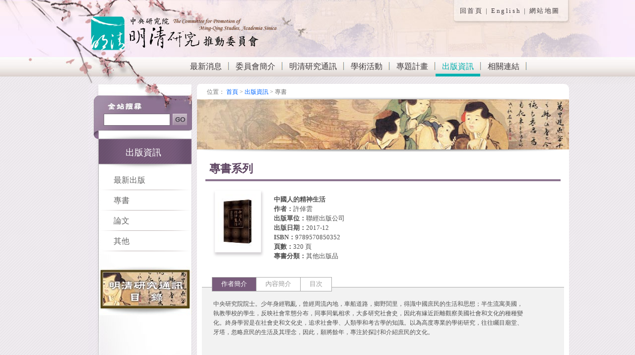

--- FILE ---
content_type: text/html; charset=utf-8
request_url: http://mingqing.sinica.edu.tw/Publish_book_detail/468
body_size: 18062
content:
<!DOCTYPE html>
<html lang="en">
<head>
    <meta charset="utf-8" />
    <title>中央研究院 明清研究推動委員會</title>
    <link href="/favicon.ico" rel="shortcut icon" type="image/x-icon" />
    <meta name="viewport" content="width=device-width" />
    <link href="/Content/site.css" rel="stylesheet"/>

    <script src="/Scripts/modernizr-2.6.2.js"></script>

    <script src="/Scripts/jquery-1.8.2.js"></script>
<script src="/Scripts/detectmobilebrowser.js"></script>

    <script src="/Scripts/jquery-ui-1.8.24.js"></script>

    <script src="/Scripts/knockout-2.2.0.js"></script>

    <script>
        (function(i,s,o,g,r,a,m){i['GoogleAnalyticsObject']=r;i[r]=i[r]||function(){
            (i[r].q=i[r].q||[]).push(arguments)},i[r].l=1*new Date();a=s.createElement(o),
            m=s.getElementsByTagName(o)[0];a.async=1;a.src=g;m.parentNode.insertBefore(a,m)
        })(window,document,'script','//www.google-analytics.com/analytics.js','ga');

        ga('create', 'UA-46659169-1', 'mingching.sinica.edu.tw');
        ga('send', 'pageview');

    </script>

    <script language="JavaScript" type="text/JavaScript">
<!--
    var _gaq = _gaq || [];
    _gaq.push(['_setAccount', 'UA-46659169-1']);
    _gaq.push(['_trackPageview']);

    (function () {
        var ga = document.createElement('script'); ga.type = 'text/javascript'; ga.async = true;
        ga.src = ('https:' == document.location.protocol ? 'https://ssl' : 'http://www') + '.google-analytics.com/ga.js';
        var s = document.getElementsByTagName('script')[0]; s.parentNode.insertBefore(ga, s);
    })();

    var MainMaster = {
        GoogleSearch: function () {
            $('#cse-search-box').attr('action', 'Search');
            $('#cse-search-box input[type=text]').val($('#searchField').val());
            $('#cse-search-box input[type=submit]').click();
        }
    }
    //-->
    </script>
</head>
    <body>
    <div style="display: none;">
        <!--google search-->
        <form action="Search" id="cse-search-box">
        <div>
            <input type="hidden" name="cx" value="003290079990128445534:wdirjodg2zi" />
            <input type="hidden" name="cof" value="FORID:10" />
            <input type="hidden" name="ie" value="UTF-8" />
            <input type="text" name="q" size="31" />
            <input type="submit" name="sa" value="搜尋" />
        </div>
        </form>

        <script type="text/javascript" src="http://www.google.com/cse/brand?form=cse-search-box&lang=zh-Hant"></script>

        <!--google search-->
    </div>
        
        <div class="headerbg">
            <table style="background: url(/images/header.jpg) top center no-repeat;" width="100%" border="0" cellspacing="0" cellpadding="0">
                <tr>
                    <td valign="top">
                        <table width="970" border="0" align="center" cellpadding="0" cellspacing="0">
                            <tr>
                                <td>
                                    <!-- TopRigthMenu -->
                                        <div style="text-align: right; line-height: 44px; letter-spacing: 0.2em; position:relative; left:4px;">
            <a href="/">回首頁</a>
                 | 
            <a href="/cn/Publish_book_detail/468">English</a>
                 | 
            <a href="/Sitemap">網站地圖</a>
    </div>

                                </td>
                            </tr>
                        </table>
                        <table align="center" cellpadding="0" cellspacing="0">
                            <tr>
                                <td>
                                    <!-- 主選單MainMenu -->
                                    
        <div class="mainmenu">
        <ul>
            <li><a href="/News"  >最新消息</a></li>
            <li><a href="/Prospects"  >委員會簡介</a></li>
            <li><a href="/Current_Index"  >明清研究通訊</a></li>
            <li><a href="/Activities"  >學術活動</a></li>
            <li><a href="/Study_Group"  >專題計畫</a></li>
            <li><a href="/Lastest" class=selectbtn01 >出版資訊</a></li>
            <li><a href="/Organization"  >相關連結</a></li>
        </ul>
        </div>


                                </td>
                            </tr>
                        </table>
                    </td>
                </tr>
            </table>
        </div>
        <div class="headerbottom"></div>
        <table width="1013" border="0" align="center" cellpadding="0" cellspacing="0">
            <tr>
                <td width="259" valign="top">
                    <!-- 左側欄位 -->
                    <div class="leftcont">
                        <div style="padding-left: 21px;">
                            <!-- 全站檢索 -->
                            <div style="margin: 60px 0 17px 10px; float: left;">
                                <input class="input01" name="searchField" id="searchField" type="text" />
                                <a class="btnsearch" style="cursor: pointer;" onclick="MainMaster.GoogleSearch();" title="搜尋" alt="搜尋"></a>
                            </div>
                            <div class="both"></div>
                            <!-- 首頁左邊廣告 -->
                            <!-- 左邊LeftMenu -->
                            
    <div class="leftmenu_title">出版資訊</div>
    <div class="leftmenu">
        <ul>
                        <li><a href="/Lastest" >最新出版</a></li>
                        <li><a href="/Publish_book" >專書</a></li>
                        <li><a href="/Paper" >論文</a></li>
                        <li><a href="/Other_Paper" >其他</a></li>
        </ul>
    </div>
<div class="both"></div>
    <a href="/Communicate_catalog" class="communi_list" title="明清研究通訊目錄" style="margin-top: 10px;">明清研究通訊目錄</a>    

                        
                        </div>
                        <div class="both"></div>
                    </div>
                </td>
                <td valign="top">
                    <div class="rightcont">
                            <!-- 路徑 區塊 -->
                            <div class="path">            位置： <a href="/">首頁</a>
                     > <a href="/Lastest">出版資訊</a>
             > 專書




</div>
                            <div class="both"></div>
                            <!-- Banner -->

    <div style="background: url(/images/bg_ad744_101.gif) top left no-repeat; padding: 6px 0 10px 0; width:750px;">
            <img src="http://mingqing.sinica.edu.tw/MingChingUserFile/web/images/ad744_101.jpg" width="750" height="101" alt="Mingching Banner" />
    </div>


                        <!-- 內容 -->
                        
                        <section class="content-wrapper main-content clear-fix">
                            

<script src="/Scripts/jquery.tinyscrollbar.js"></script>

<h1>專書系列</h1>
<div class="maintab">
    <!--出版品詳細資料 -->
    <div class="communi">
        <table class="tablist02" border="0" cellpadding="0" cellspacing="0" width="100%">
            <tbody>
                <tr>
                    <td width="100">
                        <div class="pub_book"><img src="http://mingqing.sinica.edu.tw/MingChingDocument/Publication/Publication_468_Image1.jpg" alt="book image" height="111" width="81"></div>
                    </td>
                    <td align="left" valign="top">
                        <div style="margin: 15px 15px 0 0;">
                            <b>中國人的精神生活</b><br>
                            <b>作者：</b>許倬雲 <br>
                            <b>出版單位：</b>聯經出版公司<br>
                            <b>出版日期：</b>2017-12<br>
                            <b>ISBN：</b>9789570850352<br>
                            <b>頁數：</b>320 頁<br>
                            <b>專書分類：</b>其他出版品                            <br />
                        </div>
                    </td>
                </tr>
            </tbody>
        </table>
        <!-- 出版書介紹 3個頁籤 -->
        <div class="navnews">
            <ul>
                <li><a id="overview_author" href="javascript:changeTemplate('overview_','author')" class="selectbtn02">作者簡介</a></li>
                <li><a id="overview_content" href="javascript:changeTemplate('overview_','content')">內容簡介</a></li>
                <li><a id="overview_menu" href="javascript:changeTemplate('overview_','menu')">目次</a></li>
                <div class="both"></div>
            </ul>
            <table class="lineheight01" border="0" cellpadding="3" cellspacing="0" width="100%">
                <tbody>
                    <tr>
                        <td width="50%">
                            <div id="scrollbar1">
                                <div style="height: 250px;" class="scrollbar disable">
                                    <div style="height: 250px;" class="track">
                                        <div style="height: 250px;" class="thumb">
                                            <div class="end"></div>
                                        </div>
                                    </div>
                                </div>
                                <div class="viewport" id="viewport_overview_author">
                                    <div class="overview">
                                        <p><span style="white-space: pre-line; font-size: 12px;">中央研究院院士。少年身經戰亂，曾經周流內地，車船道路，鄉野閭里，得識中國庶民的生活和思想；半生流寓美國，執教學校的學生，反映社會常態分布，同事同氣相求，大多研究社會史，因此有緣近距離觀察美國社會和文化的種種變化。終身學習是在社會史和文化史，追求社會學、人類學和考古學的知識。以為高度專業的學術研究，往往矚目廟堂、牙塔，忽略庶民的生活及其理念，因此，願將餘年，專注於探討和介紹庶民的文化。
</span></p>
                                    </div>
                                </div>
                                <div class="viewport" id="viewport_overview_content" style="display: none;">
                                    <div class="overview">
                                        <p><span style="white-space: pre-line; font-size: 12px;">許倬雲先生最新作品，介紹中國庶民社會的種種觀念，及其如何貫徹於日常生活。

宇宙和人之間，彼此呼應。
個人彼此之間，相應與互濟。
個人得到群體的庇護，也有回報的義務。

《中國人的精神生活》志在介紹中國庶民社會的種種觀念，及其貫徹於日常生活。經過消化與吸收歷史上許多賢哲的提示，中國人的思考方式，是多元互動，注視變化，以觀察宇宙和人生。時間軸線是延續的，切不斷過去，對未來也應負起一定的責任。以上三個方向，毋寧是以「個人」為宇宙網絡的中心；宇宙、社會，都是個人互動的對象。個人不能脫離這大網絡而存在。個人一生是不斷提升，以超脫慾望的引誘，回復真誠的自我。內心的檢討，得之於儒、道、佛三家的融合及其實踐。個人持守一定的境界，在宇宙和社會網絡之中，才能安頓自己，以致安頓整個的人類世界。

《中國人的精神生活》分成十章，從各個角度討論中國人的精神生活。在前言中，許倬嘗試從馮友蘭和費孝通二位先生的基礎上出發，希望能夠釐清一般中國人，從傳統延續到今天，他們對於宇宙、人生和自然，所持有的觀念。第一章著重闡述了中國人的生活，他們在天地自然這個大時空中的生活節律，及其與我們的文化、文學等各方面的關係。這構成了理解中國人精神生活的宏觀背景。第二章提出中國人的精神生活，是圍繞著作為「人」的觀念來展開的。第三章的「傳說」部分，與第二章也有相當的關係，討論到中國人的宇宙觀。第四章是討論互動秩序中，永遠在變動、由動趨衡的宇宙──本體就是過程，過程也就是本體，二者無法分割。第五章則以八卦、奇門、命相、風水等等，解讀中國人的行為──他們以這些類科學或是擬科學的思考，設法在人與自然之間，取得一些「人」的主動權。第六章的重點，是將生命看作許多個體生命，從父母生我開始，直至自己身故之後，延伸進入另外一個世界──那個死亡後的世界，其實還是這個現實世界的延續：這是線性時間軸的意義。第七章討論的是，今天中國人的社會──以作者所熟悉的臺灣社會作為例證，陳述常民藉由祭祀活動，對各種自然的現象的認知。第九章是從戰前中國的傳統社會切入，探討人們如何處理小區、社群中的種種事務，俾使能夠彼此互助、照應，救濟不足，以保持社群的長期穩定。第十章，則是從傳說和美學，延伸為對於小說的討論。後言是一方面總結本書各章所陳述的現象；同時提出：中國文化以人為主體的特性，以及人與自然密切相關的依附關係，也許可以當作它山之石。

◎ 學者推薦
作為一部學術專著，本書體現了現代客觀研究的極致。作者認定西方文化所主導的現代文明，由於「人與人之間的疏離，人與自然之間的分割」，今天已深陷於危機之中；而中國文化則以人為主體，人與自然也融合互依。因此他希望中國文化的特色能發生他山之石的功用，以「匡救現代文明的困難」。這是一部「明道」之作，同時又是一部「救世」之作，我鄭重地推薦它給讀者。
──余英時（中央研究院院士，普林斯頓大學講座教授。2006年獲頒有「人文學諾貝爾獎」之稱的克魯格獎〔Kluge Prize〕。2014年獲頒第一屆唐獎漢學獎。）

許倬雲先生是中國史研究的大家，他的西周史、春秋戰國與漢代的社會史研究獨步天下，但影響更大的是他打通中西、縱觀古今的通史研究。許先生的著作，氣象與格局都很大，這與他的內心擁有家國天下的大關懷有關。文化有大傳統與小傳統之分，以往對中國文化的闡述，大都從儒道佛經典的大傳統層面檢討，然而許先生觀察中國文化的法眼，卻從小傳統進入，不是從精英的觀念，而是從一般普通民眾的態度，即他們的安身立命、處事做人的原則，來考察日常生活形態中的中國文化。
──許紀霖（華東師範大學歷史系教授）
</span></p>
                                    </div>
                                </div>
                                <div class="viewport" id="viewport_overview_menu" style="display: none;">
                                    <div class="overview">
                                        <p><span style="white-space: pre-line; font-size: 12px;">許倬雲《中國人的精神生活》推薦書　余英時
許倬雲《中國人的精神生活》導讀　　許紀霖

解題　複雜的歷史變奏
前言　尋找中國文化的精神
第一章　時空中的生活美學
第二章　天地人神的世界
第三章　神鬼故事的傳說
第四章　多元互動的秩序
第五章　永遠變化的宇宙
第六章　生命存在的意義
第七章　守護人間的眾神
第八章　世俗化的宗教
第九章　共生共存的人際網絡
第十章　小說傳達的境界
後言　中國文化的新生
</span></p>
                                    </div>
                                </div>
                            </div>
                        </td>
                    </tr>
                </tbody>
            </table>
        </div>
        <div class="both"></div>
    </div>
</div>

<script type="text/javascript">

    function changeTemplate(prefix, tag) {
        var list = $('.navnews ul a');
        for (var i = 0; i < list.length; i++) {
            var id = list[i].id;
            var idJQ = '#' + id;
            $(idJQ).attr('class', '');
            var idJQ2 = '#viewport_' + id;
            $(idJQ2).attr('style', 'display:none');
        }
        var idJQTarget = '#' + prefix + tag;
        $(idJQTarget).attr('class', 'selectbtn02');
        var idJQTarget2 = '#viewport_' + prefix + tag;
        $(idJQTarget2).attr('style', 'display:block');
        //$.get('Index_news.jsp', {'currentPage':tag,'currentType':type}, function(data) {
        //$('#newsContent').html(data);
        //});
    }

    $(function () {
        // 加入自訂捲軸
        $('#scrollbar1').tinyscrollbar();

        // 加入自訂捲軸並設定成水平捲軸
        $('#scrollbar2').tinyscrollbar({
            axis: 'x'
        });
    });
</script>


                        </section>
                    </div>
                </td>
            </tr>
        </table>
        <!-- footer -->
        <div id="footer" width="100%">
                        <a href="/Private">隱私權保護</a>
                 | 
            <a href="/Copyright">著作權聲明</a>
                 | 
            <a href="/Contact">聯絡我們</a>


                <br />
Copyright© 2026 明清研究推動委員會                <br />
地址: 115 台北市南港區研究院路二段 128 號        </div>
        
    </body>
</html>


--- FILE ---
content_type: text/css
request_url: http://mingqing.sinica.edu.tw/Content/site.css
body_size: 6610
content:
/* CSS Document */
#cse-search-results iframe
 {
    width: 730px;
    height:1200px;
 }

html {
    background-color: #efebef; /*#515151;*/
    margin: 0;
    padding: 0;
    width:100%; 
    align:center;
}

body
{
    background: #efebef url(../images/bg001.gif) top left repeat;
    margin: 0;
    padding: 0;
    font-family: Times, '新細明體',  serif;
    color: #515151;
    font-size: 0.8em;
    width: 100%;
    align:center;
}


.headerbg
{
    background: url(../images/header_bg.gif) top left repeat-x;
}

.headerbottom
{
    background: url(../images/header_bottom.gif) top center no-repeat;
    height: 15px;
}

.leftcont
{
    background: url(../images/bg_right.jpg) top left no-repeat;
    min-height: 780px;
    float: right;
    margin-left: 43px;
}

.rightcont
{
    margin: 0 0 0 0px;
    margin-left:10px;
    padding-left: 0px;
    width: 750px;
    background: #FFF left bottom repeat-y;
    border-radius:10px;
}

    .rightcont h1
    {
        color: #5e4562;
        font-size: 22px;
        font-family:Times ,DFKai-sb, serif; 
        mso-ascii-font-family:Times,DFKai-sb;
        line-height: 1.0em;
        border-bottom: 4px solid #8c7590;
        padding: 14px 0 10px 8px;
        margin: 0 17px;
    }

.maintab
{
    background: #FFF url(../images/bg_tab_bottom.gif) left bottom no-repeat;
    border-radius:10px;
    width:750px;
    padding: 0px 0px;
    margin: 0 0px;
    min-height: 600px;
}
/* 所有內容頁的主要表格 */

.both
{
    clear: both;
}

.both01
{
    clear: both;
    border-top: 1px solid #ccc;
    margin-bottom: 5px;
}

img
{
    border: 0;
}

.photo
{
    background-color: #FFF;
    padding: 5px;
    border: 1px solid #999;
}

select
{
    border: 1px solid white;
    left: -2;
    top: -2;
    ;
    clip: rect(2 108 19 2);
}

label, input
{
    vertical-align: middle;
}

.input01
{
    height: 18px;
    width: 128px;
    border: 1px solid #746b75;
    padding-top: 3px;
    float: left;
}
/* 全站檢索 */
.input02
{
    height: 18px;
    width: 157px;
    border: 1px solid #746b75;
    padding-top: 3px;
    float: left;
    color: #787878;
}
/* 通訊目錄 識別碼 */
.input02short
{
    border: 2px solid #abcfac;
    padding-top: 0px;
    padding: 3px 4px 3px 0;
}

.fontstyle
{
    font-family: '標楷體';
}

.font11px
{
    font-size: 11px;
}

.font13bpx
{
    font-size: 13px;
    font-weight: bold;
}

.font15px
{
    font-size: 15px;
}

.font15bpx
{
    font-size: 15px;
    font-weight: bold;
    text-align:left;
}

.font16bpx
{
    font-size: 16px;
    font-weight: bold;
}

.font16px
{
    font-size: 16px;
}

.fotn18px
{
    font-family: 'Verdana', 'Geneva', 'sans-serif', '標楷體';
    font-size: 18px;
    color: #454545;
    line-height: 1.4em;
}

.lineheight01
{
    line-height: 1.5em;
}
/* 表格內容 行高設定 */
.lineheight02
{
    line-height: 2.4em;
}
/* 個人簡介 行高設定 */

/* 詳細內容圖片設定 */
.imgleft
{
    margin: 0;
    padding: 0;
    border: 1px solid #666;
    clear: both;
}

.colorred
{
    color: #F03;
}

.color33
{
    color: #333;
}

.color45
{
    color: #454545;
}

.color69
{
    color: #696969;
}

.colorgreen
{
    color: #009004;
}

.colororange
{
    color: #ad5500;
}

.bgcolorFF
{
    background-color: #FFF;
}

.bgcolor01
{
    background-color: #b9a7a7;
}

.titleFF
{
    color: #FFF;
    font-size: 16px;
    font-weight: bold;
    padding: 6px 20px;
    letter-spacing: 0.5em;
}
/* 相關連結 標題設定 */

/* Link 設定 */
a, a:visited
{
    color: #403b3d;
    text-decoration: none;
}

    a:hover, a:active
    {
        color: #39F;
    }

    a.linkFF, a.linkFF:visited
    {
        text-decoration: underline;
        color: #FFF;
    }

        a.linkFF:hover, a.linkFF:active
        {
            color: #da0000;
        }

    a.linkgary01, a.linkgary01:visited
    {
        text-decoration: none;
        color: #565656;
    }

        a.linkgary01:hover, a.linkgary01:active
        {
            color: #007eff;
        }

    a.linkgary02, a.linkgary02:visited, a.linkgary02:hover, a.linkgary02:active
    {
        text-decoration: none;
        color: #676767;
    }

    a.linkred, a.linkred:visited
    {
        text-decoration: none;
        color: #F33;
    }

        a.linkred:hover, a.linkred:active
        {
            background-color: #F33;
            color: #FFF;
        }

    a.linkblue, a.linkblue:visited, a.linkblue:active
    {
        text-decoration: none;
	word-wrap:word-break;
        color: #535353;
        font-family: 'Times New Roman', 'Times, serif', '細明體';
    }

        a.linkblue:hover
        {
            color: #002e73;
        }

    /* 列印按鈕 print */
    a.btnprint
    {
        background: url(../images/icon_print.png) no-repeat 0px 0px;
        width: 34px;
        height: 86px;
        display: block;
        float: left;
        margin: 0;
        text-indent: -10000px;
    }

        a.btnprint:hover
        {
            background-position: 0px -86px;
        }

    /*  全站檢索 GO 按鈕 */
    a.btnsearch
    {
        background: url(../images/btn_go.gif) no-repeat 0px 0px;
        width: 29px;
        height: 23px;
        display: block;
        float: left;
        margin-left: 5px;
        text-indent: -10000px;
    }

        a.btnsearch:hover
        {
            background-position: 0px -23px;
        }
    /* 詳細介紹 按鈕 */
    a.btndetail
    {
        background: url(../images/btn_detail.gif) no-repeat 0px 0px;
        width: 79px;
        height: 17px;
        display: block;
        float: right;
        margin-left: 5px;
        text-indent: -10000px;
    }

        a.btndetail:hover
        {
            background-position: 0px -17px;
        }

    /* 訂閱通訊目錄 電子報 按鈕 */
    a.btnorange01, a.btnorange01:visited
    {
        display: block;
        background-color: #ff642e;
        border: 1px solid #ffb3b3;
        letter-spacing: 0.1em;
        color: #FFF;
        text-decoration: none;
        font-size: 13px;
        text-align: center;
        padding: 3px 10px 3px 10px;
        padding: 4px 10px 1px 10px\9;
        float: left;
    }

        a.btnorange01:active, a.btnorange01:hover
        {
            background-color: #e10000;
        }
    /* more 按鈕 */
    a.btnmore, a.btnmore:visited
    {
        background-color: #ff642e;
        border: 1px solid #ffb3b3;
        color: #FFF;
        text-decoration: none;
        font-size: 10px;
        text-align: center;
        padding: 0px 3px 2px 3px;
        padding: 0px 3px 1px 3px\9;
        width: 28px;
        font-family: 'Verdana', 'Geneva', 'sans-serif', '細明體';
    }

        a.btnmore:active, a.btnmore:hover
        {
            background-color: #e10000;
        }
    /* open 展開 按鈕 */
    a.btnopen, a.btnopen:visited
    {
        color: #007eff;
        text-decoration: none;
        font-size: 12px;
        letter-spacing: 0.3em;
        text-align: center;
        padding: 0px 3px 1px 8px;
        padding: 2px 3px 2px 8px\9;
        width: 28px;
        font-family: 'Verdana', 'Geneva', 'sans-serif', '細明體';
    }

        a.btnopen:active, a.btnopen:hover
        {
            background-color: #954d9c;
            color: #FFF;
        }


    /*出版品目錄 次標題*/
    a.book
    {
        background: url(../images/title_sub.gif) no-repeat 0px 0px;
        width: 167px;
        height: 22px;
        display: block;
        float: left;
        margin-bottom: 5px;
        text-indent: -10000px;
    }

        a.book:hover
        {
            background-position: 0px -22px;
        }

    a.paper
    {
        background: url(../images/title_sub.gif) no-repeat -167px 0px;
        width: 167px;
        height: 22px;
        display: block;
        float: left;
        margin-bottom: 5px;
        text-indent: -10000px;
    }

        a.paper:hover
        {
            background-position: -167px -22px;
        }
    /*左側 明清研究通訊目錄 btn*/
    a.communi_list
    {
        background: url(../images/btn_commnui_list.jpg) no-repeat 0px 0px;
        width: 188px;
        height: 98px;
        display: block;
        float: left;
        text-indent: -10000px;
    }

    a.communi_list:hover
    {
        background-position: 0px -98px;
    }

.listbook
{
    width: 160px;
    margin-left: 7px;
}

    .listbook ul
    {
        margin: 0;
        padding: 0;
        list-style: none;
    }

    .listbook li
    {
        margin: 0;
        padding: 0;
        background: url(../images/icon_list01.gif) left center no-repeat;
        padding-left: 11px;
        line-height: 22px;
    }

        .listbook li a, .listbook li a:visited
        {
            margin: 0;
            padding: 0;
            color: #645f5f;
            text-decoration: none;
            text-indent: -10000px;
        }

            .listbook li a:hover, .listbook li a:active
            {
                color: #06F;
                text-decoration: underline;
            }

/*  上方主選單 */
.mainmenu
{
    margin-top: 70px;
    margin-left: 280px;
    width: 820px;
    font-family: Arial,'標楷體';
    font-size: 16px;
    color: #5c5057;
}

    .mainmenu ul
    {
        list-style: none;
        margin: 0;
	padding: 0;
    }

    .mainmenu li
    {
        background: url(../images/btn_hr.gif) right center no-repeat;
        height: 40px;
        padding: 0;
        display: block;
        float: left;
    }

        .mainmenu li a, .mainmenu li a:visited
        {
            display: block;
            height: 30px;
            font-size: 16px;
	    font-family: Arial,'標楷體';
            text-decoration: none;
            padding: 10px 15px 0 13px;
        }

            .mainmenu li a:hover, .mainmenu li a:active
            {
                background: url(../images/bg_menu_over.gif) right center repeat-x;
                color: #00caca;
            }

            .mainmenu li a.selectbtn01
            {
                background: url(../images/bg_menu_sel.gif) right center repeat-x;
                color: #01afae;
            }

/* 左邊次選單 標題設定 */
.leftmenu_title
{
    background: url(../images/bg_leftmenu.gif) top left no-repeat;
    font-family: Arial,'標楷體';
    font-size: 18px;
    color: #FFF;
    text-align: center;
    padding: 25px 8px 24px 0;
}

/* 左邊次選單 設定 */
.leftmenu
{
    margin: 0 0 20px 0;
    padding: 0;
    font-family: '標楷體';
    font-size: 16px;
}

    .leftmenu ul
    {
        margin: 0;
        padding: 0;
        list-style: none;
    }

    .leftmenu li
    {
        background: url(../images/bg_leftmenu_line.gif) bottom left no-repeat;
        padding: 7px 10px 7px 0px;
        padding: 10px 10px 10px 0px;
        margin: 0;
    }

        .leftmenu li a, .leftmenu li a:visited
        {
            color: #666;
            text-decoration: none;
            padding-left: 30px;
        }

            .leftmenu li a:hover, .leftmenu li a:active
            {
                color: #681274;
                background: url(../images/icon_check01.gif) center left no-repeat;
            }

            .leftmenu li a.selectbtn02
            {
                color: #681274;
                background: url(../images/icon_check01.gif) center left no-repeat;
            }

    .leftmenu dl
    {
        margin: 0;
        padding: 0;
        list-style: none;
    }

    .leftmenu dt a, .leftmenu dt a:visited
    {
        color: #666;
        text-decoration: none;
        padding-left: 20px;
        display: block;
        margin: 0 10px 0 30px;
    }

        .leftmenu dt a:hover, .leftmenu dt a:active
        {
            color: #681274;
            background: none;
            background-color: #996699;
        }

/* 左邊 出版品推薦 標題設定 */
.left_book
{
    margin: 20px 4px;
    padding-bottom: 10px;
    width: 178px;
    border: 1px solid #dedfe0;
    background-color: #dff0f0;
}
    /* 左邊 出版品推薦 標題設定 */
    .left_book .title01
    {
        background: url(../images/bg_leftmenu_book.gif) top left no-repeat;
        font-family: '標楷體';
        font-size: 20px;
        color: #FFF;
        text-align: center;
        padding: 10px 8px 18px 0;
        padding: 12px 8px 22px 0px\9;
        margin: 5px 0 7px 3px;
    }
    /* 左邊 出版品推薦 圖片設定 */
    .left_book img
    {
        border: 1px solid #CCC;
        padding: 5px;
        background-color: #FFF;
        float: left;
        margin: 0 10px;
    }

/* 首頁 最新消息4個頁籤設定 */
.navnews
{
    margin: 5px 0 20px 0;
    padding: 0 20px;
    background: url(../images/bg002.gif) top left repeat-x;
    border-bottom: 1px solid #aaa;
    background-color: #f2f2f2;
}

    .navnews ul
    {
        margin: 0 0 15px 0;
        padding: 0;
        list-style: none;
        border-left: 1px solid #aaa;
    }

    .navnews li a, .navnews li a:visited
    {
        display: block;
        float: left;
        border: 1px solid #aaa;
        border-left: 0px;
        color: #999;
        background-color: #FFF;
        padding: 5px 18px 5px 18px;
        padding: 7px 18px 3px 18px\9;
        text-decoration: none;
    }

        .navnews li a:hover, .navnews li a:active, .navnews li a.selectbtn02
        {
            color: #FFF;
            background-color: #795c7c;
        }


/* 委員會人員簡介 List 內容 */
.commissar
{
    margin: 10px 10px 0 10px;
    padding: 0;
}

    .commissar ul
    {
        margin: 15px 0 0 0;
        padding: 0;
    }

    .commissar li
    {
        margin: 0 0 35px 0;
        padding: 0;
        list-style: none;
    }

    .commissar dl
    {
        margin: 0;
        padding: 0;
    }

    .commissar dt
    {
        margin: 5px 0 0 0;
        padding: 0;
        list-style: none;
    }

        .commissar dt.style01
        {
            margin: 10px 10px 5px 10px;
            line-height: 1.4em;
        }

        .commissar dt.style02
        {
            margin: 5px 20px;
            line-height: 1.4em;
        }

        .commissar dt.style03
        {
            margin: 20px 50px;
            padding: 15px 30px;
            line-height: 1.6em;
            border: 1px solid #aaa;
            background: #ededed;
        }

    .commissar dl.private
    {
        margin: 10px 0 0 0;
        padding: 0;
    }

    .commissar dt.private
    {
        margin: 10px 20px 5px 40px;
        line-height: 1.4em;
    }

/* 人員簡介的 自述 著作 專書 論文 書評 會議論文 標題圖片 設定 */
.commtitle_intro
{
    background: url(../images/title_brown.gif) 0px -58px no-repeat;
    height: 19px;
    margin: 15px 0 10px 0;
    text-align: right;
    padding-right: 15px;
    padding-top: 10px;
}
/* 自述 */
.commtitle_publish
{
    background: url(../images/title_brown.gif) 0px -87px no-repeat;
    height: 19px;
    margin: 15px 0 10px 0;
    text-align: right;
    padding-right: 15px;
    padding-top: 10px;
}
/* 著作 */
.commtitle_book
{
    background: url(../images/title_sub_brown.gif) 0px 0px no-repeat;
    height: 18px;
    margin: 5px 0 10px 0;
    text-align: right;
    padding-right: 15px;
    padding-top: 5px;
}
/* 專書 */
.commtitle_paper
{
    background: url(../images/title_sub_brown.gif) 0px -23px no-repeat;
    height: 18px;
    margin: 5px 0 10px 0;
    text-align: right;
    padding-right: 15px;
    padding-top: 5px;
}
/* 論文 */
.commtitle_comm
{
    background: url(../images/title_sub_brown.gif) 0px -46px no-repeat;
    height: 18px;
    margin: 5px 0 10px 0;
    text-align: right;
    padding-right: 15px;
    padding-top: 5px;
}
/* 書評 */
.commtitle_conf
{
    background: url(../images/title_sub_brown.gif) 0px -69px no-repeat;
    height: 18px;
    margin: 5px 0 10px 0;
    text-align: right;
    padding-right: 15px;
    padding-top: 5px;
}
/* 會議論文 */

/* 詳細內容的標題圖片 簡介 */
.detail_intro
{
    background: url(../images/title_brown.gif) 0px -116px no-repeat;
    height: 19px;
    margin: 15px 0 10px 0;
    text-align: right;
    padding-right: 15px;
    padding-top: 10px;
}
/* 簡介 */
.detail_active
{
    background: url(../images/title_brown.gif) 0px -145px no-repeat;
    height: 19px;
    margin: 15px 0 10px 0;
    text-align: right;
    padding-right: 15px;
    padding-top: 10px;
}
/* 活動介紹 */
.detail_notext
{
    background-image:none;
    background-color: #b9a7a7;
    height: 19px;
    margin: 15px 20px 10px 20px;
    text-align: right;
    padding-right: 15px;
    padding-top: 10px;
}

.detail_share
{
    background-image:url(/Images/homepage-right_share.jpg);
    height: 30px;
    text-align: right;
    padding-right: 15px;
    padding-top: 10px;
}

.detail_bottom
{
    background: background-image:none;
    height: 19px;
    margin: 15px 20px 10px 20px;
    text-align: right;
    padding-right: 15px;
    padding-top: 10px;
}
/* 簡介 */

/* 人員簡介的 自述 著作 專書 論文 書評 會議論文 內文規格 設定 */
.commi_write
{
    margin: 0;
    padding: 0;
}

    .commi_write ul
    {
        margin: 0;
        padding: 0;
    }

    .commi_write li
    {
        margin: 0 0 10px 0;
        padding: 0;
    }


/*  專題計畫  專題計畫  專題計畫  專題計畫  專題計畫 */
.project_title01
{
    margin-bottom: 5px;
    background-color: #ededed;
    padding: 0px 5px 4px 5px;
    padding: 3px 5px 0px 5px\9;
    border: 1px solid #ccc;
    border-left: 10px solid #ccc;
    border-right: 10px solid #ccc;
}

.project
{
    margin: 10px 10px 0 10px;
    padding: 0;
}

    .project ul
    {
        margin: 15px 0 0 0;
        padding: 0;
    }

    .project li
    {
        margin: 5px 0;
        padding: 0;
        list-style: none;
    }

    .project dl
    {
        margin: 0;
        padding: 0;
        list-style: none;
    }

    .project dt a
    {
        margin: 0;
        padding: 0 0 0 20px;
        line-height: normal;
        color: #007eff;
        text-decoration: none;
        line-height: 1.5em;
    }

        .project dt a:hover
        {
            color: #da0000;
        }

.pro_catalog
{
    margin: 15px 20px;
    line-height: 1.4em;
}

.pro_list
{
    margin-top: 10px;
    padding-bottom: 15px;
}


/* 出版品 出版品 出版品 出版品 出版品 */
/* 出版品 目錄 */
.book
{
    width: 210px;
    margin: 5px 0 10px 15px;
    float: left;
}

    .book .cont01
    {
        text-align: left;
        float: left;
        margin: 5px 0 0 10px;
        padding: 0;
        width: 110px;
        line-height: 1.5em;
    }

/* 出版新訊 內容 專書 論文 列表設定 */
.pub_book
{
    background: url(../images/bg_book.gif) top left no-repeat;
    margin: 0 10px 0 5px;
    padding: 13px 0 18px 14px;
    width: 100px;
}

.pub_title01
{
    margin: 10px 0;
    font-weight: bold;
}

.pub_cont
{
    margin-top: 15px;
    line-height: 1.5em;
    float: left;
}

.paper ul
{
    margin: 0;
    padding: 0;
    width: 660px;
}

.paper li
{
    margin: 0;
    padding: 0;
    list-style: none;
}

.paper dl
{
    margin: 0 0 0 15px;
    padding: 0;
}

.paper dt
{
    margin: 5px 0 0 0;
    padding: 0;
    list-style: none;
}

.pub_listtitle
{
    margin: 10px;
    padding: 5px 10px;
    background: #ededed;
    border: 1px solid #ccc;
    font-size: 16px;
    font-weight: bold;
}

.pub_list
{
    margin: 0 20px;
    padding: 0;
}

    .pub_list ul
    {
        margin: 0 20px 20px 30px;
        padding: 0;
        list-style: square;
    }

    .pub_list li a
    {
        margin: 0;
        padding: 0;
        line-height: 1.6em;
    }

.pub_listtab
{
    border-top: 1px dashed #CCC;
    margin-top: 20px;
}

.list_td
{
    border-right: 1px dashed #CCC;
}
/*  明清研究通訊 期刊列表設定  */
.magazine_new
{
    background: url(../images/bg_communicate_new.jpg) top left no-repeat;
    width: 680px;
    margin: 0 0 15px 0;
    padding: 14px 0 9px 18px;
}

.magazine
{
    background: url(../images/bg_communicate.jpg) top left no-repeat;
    width: 680px;
    margin: 0 0 15px 0;
    padding: 14px 0 9px 18px;
}

/* 最新消息 icon   最新消息 icon   最新消息 icon   最新消息 icon   最新消息 icon   最新消息 icon */
.icon_others
{
    background: url(../images/icon_news.gif) 0px 0px no-repeat;
    width: 40px;
    height: 18px;
    float: left;
    margin-top: 2px;
}
/* icon 其他 */
.icon_speechs
{
    background: url(../images/icon_news.gif) 0px -18px no-repeat;
    width: 40px;
    height: 18px;
    float: left;
    margin-top: 2px;
}
/* icon 演講 */
.icon_publishs
{
    background: url(../images/icon_news.gif) 0px -36px no-repeat;
    width: 40px;
    height: 18px;
    float: left;
    margin-top: 2px;
}
/* icon 出版 */
.icon_confs
{
    background: url(../images/icon_news.gif) 0px -54px no-repeat;
    width: 40px;
    height: 18px;
    float: left;
    margin-top: 2px;
}
/* icon 會議 */

/* icon New Hot */
.icon_new
{
    background: url(../images/icon_new.gif) no-repeat;
    width: 36px;
    height: 13px;
    float: right;
    margin-top: 2px;
}

/* 研究通訊目錄 page */
/* 研究通訊目錄 icon 設定 */
.icon_speech
{
    background: #FFF url(../images/icon_communi.png) 0px 0px no-repeat;
    width: 58px;
    height: 22px;
}
/* icon 演講 */
.icon_report
{
    background: #FFF url(../images/icon_communi.png) 0px -22px no-repeat;
    width: 58px;
    height: 22px;
}
/* icon 報導 */
.icon_bulletin
{
    background: #FFF url(../images/icon_communi.png) 0px -44px no-repeat;
    width: 58px;
    height: 22px;
}
/* icon 公告 */
.icon_publish
{
    background: #FFF url(../images/icon_communi.png) 0px -66px no-repeat;
    width: 58px;
    height: 22px;
}
/* icon 出版 */
.icon_conf
{
    background: #FFF url(../images/icon_communi.png) 0px -88px no-repeat;
    width: 58px;
    height: 22px;
}
/* icon 研討會 */
.icon_read
{
    background: #FFF url(../images/icon_communi.png) 0px -110px no-repeat;
    width: 58px;
    height: 22px;
}
/* icon 讀書會 */
.icon_shop
{
    background: #FFF url(../images/icon_communi.png) 0px -132px no-repeat;
    width: 58px;
    height: 22px;
}
/* icon 工作坊 */

.tablist01
{
    border: 0;
    padding: 0;
    margin: 0;
}

    .tablist01 td
    {
        padding: 0 5px 0 0;
        margin: 0;
        line-height: 1.4em;
        text-align: left;
    }

        .tablist01 td.line01
        {
            border-bottom: 1px dotted #aaa;
        }

.tablist02
{
    border: 0;
    padding: 0 20px 0 0;
    margin: 0 10px;
}

    .tablist02 td
    {
        padding: 3px 0 7px 3px;
        line-height: 1.5em;
        text-align: left;
    }

        .tablist02 td.line01
        {
            padding: 7px 3px 7px 3px;
            line-height: 1.5em;
            text-align: left;
            border-bottom: 1px dotted #aaa;
        }

        .tablist02 td.line02
        {
            padding: 10px 3px 7px 3px;
            line-height: 1.5em;
            text-align: left;
            border-bottom: 1px dotted #aaa;
        }

.communi_title01
{
    margin-bottom: 5px;
    background-color: #ededed;
    padding: 0px 5px 4px 5px;
    padding: 3px 5px 0px 5px\9;
    border: 1px solid #ccc;
    border-left: 10px solid #ccc;
    border-right: 10px solid #ccc;
}

.communi
{
    margin: 10px 10px 0 10px;
    padding: 0;
}

    .communi ul
    {
        margin: 15px 0 0 0;
        padding: 0;
    }

    .communi li
    {
        margin: 0 0 25px 0;
        padding: 0;
        list-style: none;
    }

    .communi dl
    {
        margin: 0;
        padding: 0;
    }

    .communi dt
    {
        margin: 5px 0 0 0;
        padding: 0;
        list-style: none;
    }

        .communi dt.style01
        {
            width: 225px;
            float: left;
        }

    .communi .style02
    {
        margin: 0 12px 0 10px;
    }
    /* 文字設定 */
    .communi .style03
    {
        margin: 15px 0 0 0;
        font-weight: bold;
    }
/* 文字設定 */
.communi_photo01
{
    width: 200px;
    height: 127px;
    border: 1px solid #ccc;
    padding: 5px;
    margin: 13px 5px 5px 5px;
}

.imgboder01
{
    border: 1px solid #aaa;
    padding: 3px;
    margin: 0;
    background-color: #FFF;
    display: block;
    float: left;
}


/* 最新消息表格 List  設定 */
.news
{
    margin: 10px 10px 20px 10px;
    padding: 0;
}

.news .tablelist01
{
    border: 0;
    margin: 0;
    padding: 0;
    font-size: 15px;
    text-align: left;
    line-height: 1.4em;
}

.news .tablelist01 td
{
    padding: 7px 10px 5px 0;
}

#divHtmlTable .tablelist01
{
    border: 0;
    margin: 0;
    padding: 0;
    text-align: left;
}

#divHtmlTable .tablelist01 td.line01 
{
    border-bottom: 1px dotted #AAAAAA;
}


/* 詳細內容頁設定 詳細內容頁設定   詳細內容頁設定   詳細內容頁設定 */
.detailtitle_chin
{
    font-size: 13px;
    font-weight: bold;
    color: #444;
    margin: 10px 0 5px 0;
    clear: both;
}

.detailtitle_eng
{
    font-size: 13px;
    color: #565656;
    margin: 0 0 7px 0;
    clear: both;
}

.detailtab01
{
    border: 0;
    padding: 0;
    margin-left: 25px;
}

    .detailtab01 td
    {
        padding: 3px 0px 3px 0px;
    }

/* 詳細內容 可連結到 影音集錦的照片 */
.detailphoto
{
    background: url(../images/bg_indexphoto.gif) top left no-repeat;
    padding: 8px 0 3px 13px;
}

    .detailphoto img
    {
        width: 303px;
        height: 193px;
        border: 0;
    }

    .detailphoto h3
    {
        padding: 15px 20px 0 0;
        margin: 0;
        font-size: 12px;
        font-weight: 400;
        text-align: right;
    }

.detailcont
{
    margin: 0 30px;
    padding: 0;
    line-height: 1.4em;
}

    .detailcont h4
    {
        text-align: center;
        font-size: 12px;
        color: #787878;
        font-weight: 400;
    }

    .detailcont img
    {
        padding: 5px;
        margin-bottom: 2px;
        border: 1px solid #dedede;
        width: 303px;
        height: 193px;
    }

/* photo 影音集錦 photo 影音集錦 photo 影音集錦 photo 影音集錦 photo 影音集錦 */
.photo
{
    float: left;
    width: 400px;
    border: 0;
    margin-top: 15px;
}

    .photo img, .photo img a
    {
        width: 90px;
        height: 60px;
        border: 1px solid #999;
        margin: 0 7px 15px 0;
        float: left;
    }

/* 國內外連結 列表設定 */
.rellinks
{
    margin: 15px 20px 25px 60px;
    padding: 0;
}

    .rellinks ul
    {
        margin: 0;
        padding: 0;
    }

    .rellinks li
    {
        margin: 8px 0;
        padding: 0;
    }

/* 網站導覽  網站導覽  sitemap  sitemap  sitemap  sitemap  sitemap  sitemap 設定  */
.sitemap_title
{
    background: url(../images/bg_sitemap.gif) top left no-repeat;
    color: #333;
    font-size: 18px;
    font-family: '標楷體';
    margin: 0;
    padding: 6px 15px 13px 12px;
    padding: 9px 15px 12px 12px\9;
    width: 145px;
    clear: both;
}

    .sitemap_title a
    {
        color: #06F;
    }

        .sitemap_title a:hover
        {
            color: #F30;
        }

.sitemap_list
{
    font-size: 15px;
    font-family: '標楷體';
    margin: 0 10px 25px 15px;
    padding: 0;
    width: 140px;
}

    .sitemap_list ul
    {
        margin: 8px 0 0 0;
        padding: 0;
        list-style: none;
        float: left;
    }

    .sitemap_list li
    {
        display: block;
        margin: 0;
        padding: 0;
    }

        .sitemap_list li a
        {
            display: block;
            margin: 0;
            padding: 4px;
            color: #06F;
            border: 1px dashed #FFF;
        }

            .sitemap_list li a:hover
            {
                background: #efebef;
                color: #333;
                border: 1px dashed #aaa;
            }

/* 回列表 回首頁 設定 */
.backlist
{
    text-align: right;
    margin: 10px 0 15px 0;
}

/* 路徑 Path 設定 */
.path
{
    font-size: 12px;
    color: #787878;
    width: 95%;
    background: #FFF url(../images/bg_tab_top.gif) top left no-repeat;
    padding: 8px 0 0 20px;
}

    .path a
    {
        color: #06F;
        text-decoration: none;
    }

        .path a:hover
        {
            color: #F30;
        }

/*  內容使用 scrollbar jquery 設訂 */

#scrollbar1
{
    width: 655px;
    clear: both;
    margin: 0 0 10px;
}

    #scrollbar1 .viewport
    {
        width: 635px;
        height: 250px;
        overflow: scroll;
        position: relative;
    }

    #scrollbar1 .overview
    {
        list-style: none;
        position: absolute;
        left: 0;
        top: 0;
    }

    #scrollbar1 .thumb .end,
    #scrollbar1 .thumb
    {
        background-color: #003D5D;
    }

    #scrollbar1 .scrollbar
    {
        position: relative;
        float: right;
        width: 15px;
    }

    #scrollbar1 .track
    {
        background-color: #D8EEFD;
        height: 100%;
        width: 13px;
        position: relative;
        padding: 0 1px;
    }

    #scrollbar1 .thumb
    {
        height: 20px;
        width: 13px;
        cursor: pointer;
        overflow: hidden;
        position: absolute;
        top: 0;
    }

        #scrollbar1 .thumb .end
        {
            overflow: hidden;
            height: 5px;
            width: 13px;
        }

    #scrollbar1 .disable
    {
        display: none;
    }


/* 上一頁 下一頁 設定 */
.numberlist
{
    min-width: 100px;
    margin: 0px auto;
    padding: 0;
    margin-bottom: 15px;
}

    .numberlist span
    {
        letter-spacing: 0.2em;
    }

    .numberlist a
    {
        display: inline-block;
        *float: left;
        padding-bottom: 0px;
        padding: 0 2px;
    }

a.prepage
{
    background: url(../images/btn_next.gif) 0px 0px no-repeat;
    width: 46px;
    height: 19px;
    margin-right: 9px;
    padding: 0;
    text-indent: -10000px;
}
    /*上一頁 */
    a.prepage:hover
    {
        background-position: 0px -19px;
    }

a.nextpage
{
    background: url(../images/btn_next.gif) -46px 0px no-repeat;
    width: 46px;
    height: 19px;
    margin: 0 15px 0 9px;
    padding: 0;
    text-indent: -10000px;
}
    /* 下一頁 */
    a.nextpage:hover
    {
        background-position: -46px -19px;
    }

/*  copyright  */
#footer
{
    text-align: center;
    margin-top: 20px;
    line-height: 2.0em;
}

    #footer a, #footer a:visited
    {
        color: #6f7276;
        text-decoration: underline;
    }

        #footer a:hover, #footer a:active
        {
            color: #39F;
        }


        /*活動月曆*/
.calendar
{
    padding-top: 5px;
    padding-left: 0px;
}
.calendar h3{color:#c31a1f; font-weight:bold;font-size:15px; padding-bottom:6px;}
.calendar .calendarTable { width:191px; border:0px solid #d8d8d8;}
.index .calendar .calendarTable {border:none; float:right; margin-right:10px;}
.calendar table{ margin:5px;width:181px;}
.calendar th{color: #333; text-align: center;font-size: 11px;}
.calendar th.sun{color: #269400;}
.calendar th.sat{color: #c31a1f;}
.calendar td{ text-align:center;border: 1px solid #808080;font-size: 11px; padding:4px 0;color:#333;}
.calendar td.act{ background-color:#1e5d98;color:#FFF;}/*有活動的格子*/
.index .calendar td.act{ background-color:#c31a1f;color:#FFF;}/*首頁有活動的格子*/
.calendar td.act:hover{ background-color:#c31a1f;}
.index .calendar td.act:hover{ background-color:#1e5d98;}
.calendar td.act a{color:#fff;}
.calendar td.act a:hover{ text-decoration:underline;}
.calendar ul
{
   list-style: none;
   float: left;
}
.calendar li{display:inline; width:auto;}
.calendar li a{display:inline-block; padding:0px;height:16px; font-size:12px; font-family:Arial, Helvetica, sans-serif;}
.calendar li.prev a,
.calendar li.next a{text-indent:-10000em; display:inline-block; width:10px; padding:0;}
.calendar li.prev a{ background-position:left -539px;background-image:url(http://cw1.tw/CC/images/common/ico.png);}
.calendar li.next a{ background-position:right -539px;background-image:url(http://cw1.tw/CC/images/common/ico.png);}
.calendar{margin:0px 0 5px 0;}
/**/

#abgne-block-20120509 {
	width: 160px;	/* 圖片的寬 */
	height: 208px;	/* 圖片的高 + #abgne-block-20120509 .desc 的高 + #abgne-block-20120509 .controls li a 的高 */
	padding-top:74px;
	overflow: hidden;
}
#abgne-block-20120509 ul, #abgne-block-20120509 ul li {
	margin: 0;
	padding: 0;
	list-style: none;
}
#abgne-block-20120509 ul.items {
	width: 160px;	/* 圖片的寬 */
	height: 150px;	/* 圖片的高 */
	overflow: hidden;
}
#abgne-block-20120509 a img {
	border: none;
}

#abgne-block-20120509 .desc {
	display: block;
	font-weight: 200;
	line-height: 15px;
	font-size: 14px;
	height: 45px;
	overflow: hidden;
	word-wrap:break-word;
	padding-top:10px;
}
#abgne-block-20120509 .controls li {
	float: left;
}
#abgne-block-20120509 .controls li a {
	display: block;
	width: 17px;	/* 圖示的寬 */
	height: 19px;	/* 圖示的高 */
	background: url(images/controls.png) no-repeat 0 0;
}
#abgne-block-20120509 .controls li a.prev:hover {
	background-position: 0 -19px;
}
#abgne-block-20120509 .controls li .next {
	background-position: -51px 0;
}
#abgne-block-20120509 .controls li .next:hover {
	background-position: -51px -19px;
}
#abgne-block-20120509 .controls li .pause {
	background-position: -17px 0;
}
#abgne-block-20120509 .controls li .pause:hover {
	background-position: -17px -19px;
}
#abgne-block-20120509 .controls li .play {
	background-position: -34px 0;
}
#abgne-block-20120509 .controls li .play:hover {
	background-position: -34px -19px;
}
#abgne-block-20120509 .controls li .last {
	margin-left: 10px;
	line-height: 19px;	/* 圖示的高 */
}

--- FILE ---
content_type: application/javascript
request_url: http://mingqing.sinica.edu.tw/Scripts/jquery.tinyscrollbar.js
body_size: 4458
content:
// JavaScript Document

/*!
 * Tiny Scrollbar 1.43
 * http://www.baijs.nl/tinyscrollbar/
 *
 * Copyright 2010, Maarten Baijs
 * Dual licensed under the MIT or GPL Version 2 licenses.
 * http://www.opensource.org/licenses/mit-license.php
 * http://www.opensource.org/licenses/gpl-2.0.php
 *
 * Date: 02 / 24 / 2011
 * Depends on library: jQuery
 */
(function($){
	$.fn.tinyscrollbar = function(options){
		var defaults = { 
			axis: 'y', // vertical or horizontal scrollbar? ( x || y ).
			wheel: 40,  //how many pixels must the mouswheel scroll at a time.
			scroll: true, //enable or disable the mousewheel scrollbar
			size: 'auto', //set the size of the scrollbar to auto or a fixed number.
			sizethumb: 'auto' //set the size of the thumb to auto or a fixed number.
		};
		var options = $.extend(defaults, options);
		var oWrapper = $(this);
		var oViewport = { obj: $('.viewport', this) };
		var oContent = { obj: $('.overview', this) };		
		var oScrollbar = { obj: $('.scrollbar', this) };
		var oTrack = { obj: $('.track', oScrollbar.obj) };
		var oThumb = { obj: $('.thumb', oScrollbar.obj) };
		var sAxis = options.axis == 'x', sDirection = sAxis ? 'left' : 'top', sSize = sAxis ? 'Width' : 'Height';
		var iScroll, iPosition = { start: 0, now: 0 }, iMouse = {};
		
		if (this.length > 1){ 
			this.each(function(){$(this).tinyscrollbar(options)}); 
			return this;
		}   
		this.initialize = function(){
			this.update();
			setEvents();
		};
		this.update = function(){
			iScroll = 0;			
			oViewport[options.axis] = oViewport.obj[0]['offset'+ sSize];
			oContent[options.axis] = oContent.obj[0]['scroll'+ sSize];
			oContent.ratio = oViewport[options.axis] / oContent[options.axis];
			oScrollbar.obj.toggleClass('disable', oContent.ratio >= 1);
			oTrack[options.axis] = options.size == 'auto' ? oViewport[options.axis] : options.size;
			oThumb[options.axis] = Math.min(oTrack[options.axis], Math.max(0, ( options.sizethumb == 'auto' ? (oTrack[options.axis] * oContent.ratio) : options.sizethumb )));
			oScrollbar.ratio = options.sizethumb == 'auto' ? (oContent[options.axis] / oTrack[options.axis]) : (oContent[options.axis] - oViewport[options.axis]) / (oTrack[options.axis] - oThumb[options.axis]);
			setSize();
		};
		function setSize(){
			if(!sAxis)oContent.obj.removeAttr('style'); 
			oThumb.obj.removeAttr('style');		
			iMouse['start'] = oThumb.obj.offset()[sDirection];
			var sCssSize = sSize.toLowerCase(); 
			oScrollbar.obj.css(sCssSize, oTrack[options.axis]);
			oTrack.obj.css(sCssSize, oTrack[options.axis]);
			oThumb.obj.css(sCssSize, oThumb[options.axis]);		
		};		
		function setEvents(){
			oThumb.obj.bind('mousedown', start);
			oTrack.obj.bind('mouseup', drag);
			if(options.scroll && this.addEventListener){
				oWrapper[0].addEventListener('DOMMouseScroll', wheel, false);
				oWrapper[0].addEventListener('mousewheel', wheel, false );
			}
			else if(options.scroll){oWrapper[0].onmousewheel = wheel;}
		};
		function start(oEvent){
			iMouse.start = sAxis ? oEvent.pageX : oEvent.pageY;
			var oThumbDir = parseInt(oThumb.obj.css(sDirection));
			iPosition.start = oThumbDir == 'auto' ? 0 : oThumbDir;
			$(document).bind('mousemove', drag);
			$(document).bind('mouseup', end);
			oThumb.obj.bind('mouseup', end);
			return false;
		};		
		function wheel(oEvent){
			if(!(oContent.ratio >= 1)){
				oEvent = $.event.fix(oEvent || window.event);
				var iDelta = oEvent.wheelDelta ? oEvent.wheelDelta/120 : -oEvent.detail/3;
				iScroll -= iDelta * options.wheel;
				iScroll = Math.min((oContent[options.axis] - oViewport[options.axis]), Math.max(0, iScroll));
				oThumb.obj.css(sDirection, iScroll / oScrollbar.ratio);
				oContent.obj.css(sDirection, -iScroll);
				oEvent.preventDefault();
			};
		};
		function end(oEvent){
			$(document).unbind('mousemove', drag);
			$(document).unbind('mouseup', end);
			oThumb.obj.unbind('mouseup', end);
			return false;
		};
		function drag(oEvent){
			if(!(oContent.ratio >= 1)){
				iPosition.now = Math.min((oTrack[options.axis] - oThumb[options.axis]), Math.max(0, (iPosition.start + ((sAxis ? oEvent.pageX : oEvent.pageY) - iMouse.start))));
				iScroll = iPosition.now * oScrollbar.ratio;
				oContent.obj.css(sDirection, -iScroll);
				oThumb.obj.css(sDirection, iPosition.now);;
			}
			return false;
		};
		return this.initialize();
	};
})(jQuery);

--- FILE ---
content_type: text/plain
request_url: https://www.google-analytics.com/j/collect?v=1&_v=j102&a=546226719&t=pageview&_s=1&dl=http%3A%2F%2Fmingqing.sinica.edu.tw%2FPublish_book_detail%2F468&ul=en-us%40posix&dt=%E4%B8%AD%E5%A4%AE%E7%A0%94%E7%A9%B6%E9%99%A2%20%E6%98%8E%E6%B8%85%E7%A0%94%E7%A9%B6%E6%8E%A8%E5%8B%95%E5%A7%94%E5%93%A1%E6%9C%83&sr=1280x720&vp=1280x720&_utma=94723456.1488554400.1769898905.1769898905.1769898905.1&_utmz=94723456.1769898905.1.1.utmcsr%3D(direct)%7Cutmccn%3D(direct)%7Cutmcmd%3D(none)&_utmht=1769898904944&_u=IQBCAAABAAAAACAAI~&jid=1070880457&gjid=1123899591&cid=1488554400.1769898905&tid=UA-46659169-1&_gid=282243640.1769898905&_r=1&_slc=1&z=481568699
body_size: -287
content:
2,cG-JGLHFKJ6BB